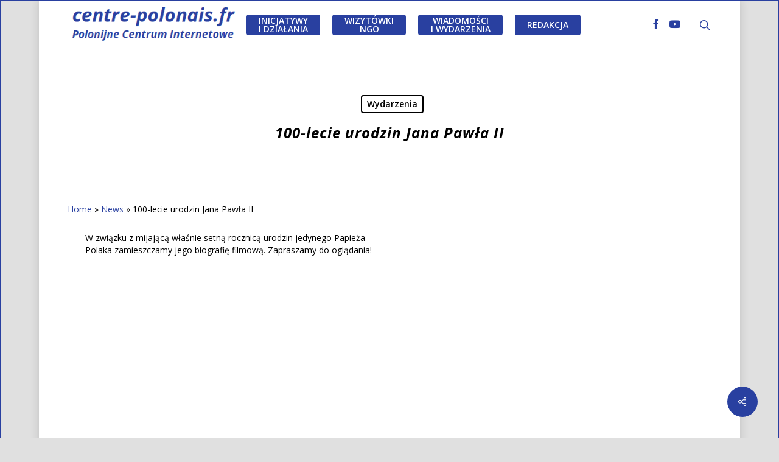

--- FILE ---
content_type: text/css; charset: UTF-8;charset=UTF-8
request_url: http://centre-polonais.fr/wp/wp-admin/admin-ajax.php?action=easy-facebook-likebox-customizer-style&ver=6.6.5
body_size: 2007
content:

.efbl_feed_wraper.efbl_skin_170706 .efbl-grid-skin .efbl-row.e-outer {
	grid-template-columns: repeat(auto-fill, minmax(33.33%, 1fr));
}

		
.efbl_feed_wraper.efbl_skin_170706 .efbl_feeds_holder.efbl_feeds_carousel .owl-nav {
	display: flex;
}

.efbl_feed_wraper.efbl_skin_170706 .efbl_feeds_holder.efbl_feeds_carousel .owl-dots {
	display: block;
}

		
		
		
		
		
.efbl_feed_wraper.efbl_skin_170706 .efbl_header .efbl_header_inner_wrap .efbl_header_content .efbl_header_meta .efbl_header_title {
		}

.efbl_feed_wraper.efbl_skin_170706 .efbl_header .efbl_header_inner_wrap .efbl_header_img img {
	border-radius: 0;
}

.efbl_feed_wraper.efbl_skin_170706 .efbl_header .efbl_header_inner_wrap .efbl_header_content .efbl_header_meta .efbl_cat,
.efbl_feed_wraper.efbl_skin_170706 .efbl_header .efbl_header_inner_wrap .efbl_header_content .efbl_header_meta .efbl_followers {
		}

.efbl_feed_wraper.efbl_skin_170706 .efbl_header .efbl_header_inner_wrap .efbl_header_content .efbl_bio {
		}

		
		.efbl_feed_popup_container .efbl-post-detail.efbl-popup-skin-170706 .efbl-d-columns-wrapper {
		}
		
.efbl_feed_wraper.efbl_skin_170708 .efbl-grid-skin .efbl-row.e-outer {
	grid-template-columns: repeat(auto-fill, minmax(33.33%, 1fr));
}

		
.efbl_feed_wraper.efbl_skin_170708 .efbl_feeds_holder.efbl_feeds_carousel .owl-nav {
	display: flex;
}

.efbl_feed_wraper.efbl_skin_170708 .efbl_feeds_holder.efbl_feeds_carousel .owl-dots {
	display: block;
}

		
		
		
		
		
.efbl_feed_wraper.efbl_skin_170708 .efbl_header .efbl_header_inner_wrap .efbl_header_content .efbl_header_meta .efbl_header_title {
		}

.efbl_feed_wraper.efbl_skin_170708 .efbl_header .efbl_header_inner_wrap .efbl_header_img img {
	border-radius: 0;
}

.efbl_feed_wraper.efbl_skin_170708 .efbl_header .efbl_header_inner_wrap .efbl_header_content .efbl_header_meta .efbl_cat,
.efbl_feed_wraper.efbl_skin_170708 .efbl_header .efbl_header_inner_wrap .efbl_header_content .efbl_header_meta .efbl_followers {
		}

.efbl_feed_wraper.efbl_skin_170708 .efbl_header .efbl_header_inner_wrap .efbl_header_content .efbl_bio {
		}

		
		.efbl_feed_popup_container .efbl-post-detail.efbl-popup-skin-170708 .efbl-d-columns-wrapper {
		}
		
.efbl_feed_wraper.efbl_skin_172845 .efbl-grid-skin .efbl-row.e-outer {
	grid-template-columns: repeat(auto-fill, minmax(33.33%, 1fr));
}

		
.efbl_feed_wraper.efbl_skin_172845 .efbl_feeds_holder.efbl_feeds_carousel .owl-nav {
	display: flex;
}

.efbl_feed_wraper.efbl_skin_172845 .efbl_feeds_holder.efbl_feeds_carousel .owl-dots {
	display: block;
}

		
		
		.efbl_feed_wraper.efbl_skin_172845 .efbl_load_more_holder a.efbl_load_more_btn span {
				background-color: #333;
					color: #fff;
	}
		
		.efbl_feed_wraper.efbl_skin_172845 .efbl_load_more_holder a.efbl_load_more_btn:hover span {
				background-color: #5c5c5c;
					color: #fff;
	}
		
		.efbl_feed_wraper.efbl_skin_172845 .efbl_header {
				background: transparent;
					color: #000;
					box-shadow: none;
					border-color: #ccc;
					border-style: none;
								border-bottom-width: 1px;
											padding-top: 10px;
					padding-bottom: 10px;
					padding-left: 10px;
					padding-right: 10px;
	}
		
.efbl_feed_wraper.efbl_skin_172845 .efbl_header .efbl_header_inner_wrap .efbl_header_content .efbl_header_meta .efbl_header_title {
			font-size: 16px;
	}

.efbl_feed_wraper.efbl_skin_172845 .efbl_header .efbl_header_inner_wrap .efbl_header_img img {
	border-radius: 50%;
}

.efbl_feed_wraper.efbl_skin_172845 .efbl_header .efbl_header_inner_wrap .efbl_header_content .efbl_header_meta .efbl_cat,
.efbl_feed_wraper.efbl_skin_172845 .efbl_header .efbl_header_inner_wrap .efbl_header_content .efbl_header_meta .efbl_followers {
			font-size: 16px;
	}

.efbl_feed_wraper.efbl_skin_172845 .efbl_header .efbl_header_inner_wrap .efbl_header_content .efbl_bio {
			font-size: 14px;
	}

		.efbl_feed_wraper.efbl_skin_172845 .efbl-story-wrapper,
.efbl_feed_wraper.efbl_skin_172845 .efbl-story-wrapper .efbl-thumbnail-wrapper .efbl-thumbnail-col,
.efbl_feed_wraper.efbl_skin_172845 .efbl-story-wrapper .efbl-post-footer {
			}

			.efbl_feed_wraper.efbl_skin_172845 .efbl-story-wrapper {
	box-shadow: none;
}
	
.efbl_feed_wraper.efbl_skin_172845 .efbl-story-wrapper .efbl-thumbnail-wrapper .efbl-thumbnail-col a img {
			}

.efbl_feed_wraper.efbl_skin_172845 .efbl-story-wrapper,
.efbl_feed_wraper.efbl_skin_172845 .efbl_feeds_carousel .efbl-story-wrapper .efbl-grid-wrapper {
				background-color: #fff;
																}

.efbl_feed_wraper.efbl_skin_172845 .efbl-story-wrapper,
.efbl_feed_wraper.efbl_skin_172845 .efbl-story-wrapper .efbl-feed-content > .efbl-d-flex .efbl-profile-title span,
.efbl_feed_wraper.efbl_skin_172845 .efbl-story-wrapper .efbl-feed-content .description,
.efbl_feed_wraper.efbl_skin_172845 .efbl-story-wrapper .efbl-feed-content .description a,
.efbl_feed_wraper.efbl_skin_172845 .efbl-story-wrapper .efbl-feed-content .efbl_link_text,
.efbl_feed_wraper.efbl_skin_172845 .efbl-story-wrapper .efbl-feed-content .efbl_link_text .efbl_title_link a {
				color: #000;
	}

.efbl_feed_wraper.efbl_skin_172845 .efbl-story-wrapper .efbl-post-footer .efbl-reacted-item,
.efbl_feed_wraper.efbl_skin_172845 .efbl-story-wrapper .efbl-post-footer .efbl-reacted-item .efbl_all_comments_wrap {
				color: #343a40;
	}

.efbl_feed_wraper.efbl_skin_172845 .efbl-story-wrapper .efbl-overlay {
				color: #fff !important;
				}

.efbl_feed_wraper.efbl_skin_172845 .efbl-story-wrapper .efbl-overlay .-story-wrapper .efbl-overlay .efbl_multimedia,
.efbl_feed_wraper.efbl_skin_172845 .efbl-story-wrapper .efbl-overlay .icon-esf-video-camera {
				color: #fff !important;
	}

.efbl_feed_wraper.efbl_skin_172845 .efbl-story-wrapper .efbl-post-footer .efbl-view-on-fb,
.efbl_feed_wraper.efbl_skin_172845 .efbl-story-wrapper .efbl-post-footer .esf-share-wrapper .esf-share {
						}

.efbl_feed_wraper.efbl_skin_172845 .efbl-story-wrapper .efbl-post-footer .efbl-view-on-fb:hover,
.efbl_feed_wraper.efbl_skin_172845 .efbl-story-wrapper .efbl-post-footer .esf-share-wrapper .esf-share:hover {
						}

		
		.efbl_feed_popup_container .efbl-post-detail.efbl-popup-skin-172845 .efbl-d-columns-wrapper {
		}
		
.efbl_feed_wraper.efbl_skin_172846 .efbl-grid-skin .efbl-row.e-outer {
	grid-template-columns: repeat(auto-fill, minmax(33.33%, 1fr));
}

		
.efbl_feed_wraper.efbl_skin_172846 .efbl_feeds_holder.efbl_feeds_carousel .owl-nav {
	display: flex;
}

.efbl_feed_wraper.efbl_skin_172846 .efbl_feeds_holder.efbl_feeds_carousel .owl-dots {
	display: block;
}

		
		
		.efbl_feed_wraper.efbl_skin_172846 .efbl_load_more_holder a.efbl_load_more_btn span {
				background-color: #333;
					color: #fff;
	}
		
		.efbl_feed_wraper.efbl_skin_172846 .efbl_load_more_holder a.efbl_load_more_btn:hover span {
				background-color: #5c5c5c;
					color: #fff;
	}
		
		.efbl_feed_wraper.efbl_skin_172846 .efbl_header {
				background: transparent;
					color: #000;
					box-shadow: none;
					border-color: #ccc;
					border-style: none;
								border-bottom-width: 1px;
											padding-top: 10px;
					padding-bottom: 10px;
					padding-left: 10px;
					padding-right: 10px;
	}
		
.efbl_feed_wraper.efbl_skin_172846 .efbl_header .efbl_header_inner_wrap .efbl_header_content .efbl_header_meta .efbl_header_title {
			font-size: 16px;
	}

.efbl_feed_wraper.efbl_skin_172846 .efbl_header .efbl_header_inner_wrap .efbl_header_img img {
	border-radius: 50%;
}

.efbl_feed_wraper.efbl_skin_172846 .efbl_header .efbl_header_inner_wrap .efbl_header_content .efbl_header_meta .efbl_cat,
.efbl_feed_wraper.efbl_skin_172846 .efbl_header .efbl_header_inner_wrap .efbl_header_content .efbl_header_meta .efbl_followers {
			font-size: 16px;
	}

.efbl_feed_wraper.efbl_skin_172846 .efbl_header .efbl_header_inner_wrap .efbl_header_content .efbl_bio {
			font-size: 14px;
	}

		.efbl_feed_wraper.efbl_skin_172846 .efbl-story-wrapper,
.efbl_feed_wraper.efbl_skin_172846 .efbl-story-wrapper .efbl-thumbnail-wrapper .efbl-thumbnail-col,
.efbl_feed_wraper.efbl_skin_172846 .efbl-story-wrapper .efbl-post-footer {
			}

			.efbl_feed_wraper.efbl_skin_172846 .efbl-story-wrapper {
	box-shadow: none;
}
	
.efbl_feed_wraper.efbl_skin_172846 .efbl-story-wrapper .efbl-thumbnail-wrapper .efbl-thumbnail-col a img {
			}

.efbl_feed_wraper.efbl_skin_172846 .efbl-story-wrapper,
.efbl_feed_wraper.efbl_skin_172846 .efbl_feeds_carousel .efbl-story-wrapper .efbl-grid-wrapper {
				background-color: #fff;
																}

.efbl_feed_wraper.efbl_skin_172846 .efbl-story-wrapper,
.efbl_feed_wraper.efbl_skin_172846 .efbl-story-wrapper .efbl-feed-content > .efbl-d-flex .efbl-profile-title span,
.efbl_feed_wraper.efbl_skin_172846 .efbl-story-wrapper .efbl-feed-content .description,
.efbl_feed_wraper.efbl_skin_172846 .efbl-story-wrapper .efbl-feed-content .description a,
.efbl_feed_wraper.efbl_skin_172846 .efbl-story-wrapper .efbl-feed-content .efbl_link_text,
.efbl_feed_wraper.efbl_skin_172846 .efbl-story-wrapper .efbl-feed-content .efbl_link_text .efbl_title_link a {
				color: #000;
	}

.efbl_feed_wraper.efbl_skin_172846 .efbl-story-wrapper .efbl-post-footer .efbl-reacted-item,
.efbl_feed_wraper.efbl_skin_172846 .efbl-story-wrapper .efbl-post-footer .efbl-reacted-item .efbl_all_comments_wrap {
				color: #343a40;
	}

.efbl_feed_wraper.efbl_skin_172846 .efbl-story-wrapper .efbl-overlay {
				color: #fff !important;
				}

.efbl_feed_wraper.efbl_skin_172846 .efbl-story-wrapper .efbl-overlay .-story-wrapper .efbl-overlay .efbl_multimedia,
.efbl_feed_wraper.efbl_skin_172846 .efbl-story-wrapper .efbl-overlay .icon-esf-video-camera {
				color: #fff !important;
	}

.efbl_feed_wraper.efbl_skin_172846 .efbl-story-wrapper .efbl-post-footer .efbl-view-on-fb,
.efbl_feed_wraper.efbl_skin_172846 .efbl-story-wrapper .efbl-post-footer .esf-share-wrapper .esf-share {
						}

.efbl_feed_wraper.efbl_skin_172846 .efbl-story-wrapper .efbl-post-footer .efbl-view-on-fb:hover,
.efbl_feed_wraper.efbl_skin_172846 .efbl-story-wrapper .efbl-post-footer .esf-share-wrapper .esf-share:hover {
						}

		
		.efbl_feed_popup_container .efbl-post-detail.efbl-popup-skin-172846 .efbl-d-columns-wrapper {
		}
		
.efbl_feed_wraper.efbl_skin_172847 .efbl-grid-skin .efbl-row.e-outer {
	grid-template-columns: repeat(auto-fill, minmax(33.33%, 1fr));
}

		
.efbl_feed_wraper.efbl_skin_172847 .efbl_feeds_holder.efbl_feeds_carousel .owl-nav {
	display: flex;
}

.efbl_feed_wraper.efbl_skin_172847 .efbl_feeds_holder.efbl_feeds_carousel .owl-dots {
	display: block;
}

		
		
		.efbl_feed_wraper.efbl_skin_172847 .efbl_load_more_holder a.efbl_load_more_btn span {
				background-color: #333;
					color: #fff;
	}
		
		.efbl_feed_wraper.efbl_skin_172847 .efbl_load_more_holder a.efbl_load_more_btn:hover span {
				background-color: #5c5c5c;
					color: #fff;
	}
		
		.efbl_feed_wraper.efbl_skin_172847 .efbl_header {
				background: transparent;
					color: #000;
					box-shadow: none;
					border-color: #ccc;
					border-style: none;
								border-bottom-width: 1px;
											padding-top: 10px;
					padding-bottom: 10px;
					padding-left: 10px;
					padding-right: 10px;
	}
		
.efbl_feed_wraper.efbl_skin_172847 .efbl_header .efbl_header_inner_wrap .efbl_header_content .efbl_header_meta .efbl_header_title {
			font-size: 16px;
	}

.efbl_feed_wraper.efbl_skin_172847 .efbl_header .efbl_header_inner_wrap .efbl_header_img img {
	border-radius: 50%;
}

.efbl_feed_wraper.efbl_skin_172847 .efbl_header .efbl_header_inner_wrap .efbl_header_content .efbl_header_meta .efbl_cat,
.efbl_feed_wraper.efbl_skin_172847 .efbl_header .efbl_header_inner_wrap .efbl_header_content .efbl_header_meta .efbl_followers {
			font-size: 16px;
	}

.efbl_feed_wraper.efbl_skin_172847 .efbl_header .efbl_header_inner_wrap .efbl_header_content .efbl_bio {
			font-size: 14px;
	}

		.efbl_feed_wraper.efbl_skin_172847 .efbl-story-wrapper,
.efbl_feed_wraper.efbl_skin_172847 .efbl-story-wrapper .efbl-thumbnail-wrapper .efbl-thumbnail-col,
.efbl_feed_wraper.efbl_skin_172847 .efbl-story-wrapper .efbl-post-footer {
			}

			.efbl_feed_wraper.efbl_skin_172847 .efbl-story-wrapper {
	box-shadow: none;
}
	
.efbl_feed_wraper.efbl_skin_172847 .efbl-story-wrapper .efbl-thumbnail-wrapper .efbl-thumbnail-col a img {
			}

.efbl_feed_wraper.efbl_skin_172847 .efbl-story-wrapper,
.efbl_feed_wraper.efbl_skin_172847 .efbl_feeds_carousel .efbl-story-wrapper .efbl-grid-wrapper {
				background-color: #fff;
																}

.efbl_feed_wraper.efbl_skin_172847 .efbl-story-wrapper,
.efbl_feed_wraper.efbl_skin_172847 .efbl-story-wrapper .efbl-feed-content > .efbl-d-flex .efbl-profile-title span,
.efbl_feed_wraper.efbl_skin_172847 .efbl-story-wrapper .efbl-feed-content .description,
.efbl_feed_wraper.efbl_skin_172847 .efbl-story-wrapper .efbl-feed-content .description a,
.efbl_feed_wraper.efbl_skin_172847 .efbl-story-wrapper .efbl-feed-content .efbl_link_text,
.efbl_feed_wraper.efbl_skin_172847 .efbl-story-wrapper .efbl-feed-content .efbl_link_text .efbl_title_link a {
				color: #000;
	}

.efbl_feed_wraper.efbl_skin_172847 .efbl-story-wrapper .efbl-post-footer .efbl-reacted-item,
.efbl_feed_wraper.efbl_skin_172847 .efbl-story-wrapper .efbl-post-footer .efbl-reacted-item .efbl_all_comments_wrap {
				color: #343a40;
	}

.efbl_feed_wraper.efbl_skin_172847 .efbl-story-wrapper .efbl-overlay {
				color: #fff !important;
				}

.efbl_feed_wraper.efbl_skin_172847 .efbl-story-wrapper .efbl-overlay .-story-wrapper .efbl-overlay .efbl_multimedia,
.efbl_feed_wraper.efbl_skin_172847 .efbl-story-wrapper .efbl-overlay .icon-esf-video-camera {
				color: #fff !important;
	}

.efbl_feed_wraper.efbl_skin_172847 .efbl-story-wrapper .efbl-post-footer .efbl-view-on-fb,
.efbl_feed_wraper.efbl_skin_172847 .efbl-story-wrapper .efbl-post-footer .esf-share-wrapper .esf-share {
						}

.efbl_feed_wraper.efbl_skin_172847 .efbl-story-wrapper .efbl-post-footer .efbl-view-on-fb:hover,
.efbl_feed_wraper.efbl_skin_172847 .efbl-story-wrapper .efbl-post-footer .esf-share-wrapper .esf-share:hover {
						}

		
		.efbl_feed_popup_container .efbl-post-detail.efbl-popup-skin-172847 .efbl-d-columns-wrapper {
		}
		
.efbl_feed_wraper.efbl_skin_172851 .efbl-grid-skin .efbl-row.e-outer {
	grid-template-columns: repeat(auto-fill, minmax(33.33%, 1fr));
}

		
.efbl_feed_wraper.efbl_skin_172851 .efbl_feeds_holder.efbl_feeds_carousel .owl-nav {
	display: flex;
}

.efbl_feed_wraper.efbl_skin_172851 .efbl_feeds_holder.efbl_feeds_carousel .owl-dots {
	display: block;
}

		
		
		.efbl_feed_wraper.efbl_skin_172851 .efbl_load_more_holder a.efbl_load_more_btn span {
				background-color: #333;
					color: #fff;
	}
		
		.efbl_feed_wraper.efbl_skin_172851 .efbl_load_more_holder a.efbl_load_more_btn:hover span {
				background-color: #5c5c5c;
					color: #fff;
	}
		
		.efbl_feed_wraper.efbl_skin_172851 .efbl_header {
				background: transparent;
					color: #000;
					box-shadow: none;
					border-color: #ccc;
					border-style: none;
								border-bottom-width: 1px;
											padding-top: 10px;
					padding-bottom: 10px;
					padding-left: 10px;
					padding-right: 10px;
	}
		
.efbl_feed_wraper.efbl_skin_172851 .efbl_header .efbl_header_inner_wrap .efbl_header_content .efbl_header_meta .efbl_header_title {
			font-size: 16px;
	}

.efbl_feed_wraper.efbl_skin_172851 .efbl_header .efbl_header_inner_wrap .efbl_header_img img {
	border-radius: 50%;
}

.efbl_feed_wraper.efbl_skin_172851 .efbl_header .efbl_header_inner_wrap .efbl_header_content .efbl_header_meta .efbl_cat,
.efbl_feed_wraper.efbl_skin_172851 .efbl_header .efbl_header_inner_wrap .efbl_header_content .efbl_header_meta .efbl_followers {
			font-size: 16px;
	}

.efbl_feed_wraper.efbl_skin_172851 .efbl_header .efbl_header_inner_wrap .efbl_header_content .efbl_bio {
			font-size: 14px;
	}

		.efbl_feed_wraper.efbl_skin_172851 .efbl-story-wrapper,
.efbl_feed_wraper.efbl_skin_172851 .efbl-story-wrapper .efbl-thumbnail-wrapper .efbl-thumbnail-col,
.efbl_feed_wraper.efbl_skin_172851 .efbl-story-wrapper .efbl-post-footer {
			}

			.efbl_feed_wraper.efbl_skin_172851 .efbl-story-wrapper {
	box-shadow: none;
}
	
.efbl_feed_wraper.efbl_skin_172851 .efbl-story-wrapper .efbl-thumbnail-wrapper .efbl-thumbnail-col a img {
			}

.efbl_feed_wraper.efbl_skin_172851 .efbl-story-wrapper,
.efbl_feed_wraper.efbl_skin_172851 .efbl_feeds_carousel .efbl-story-wrapper .efbl-grid-wrapper {
				background-color: #fff;
																}

.efbl_feed_wraper.efbl_skin_172851 .efbl-story-wrapper,
.efbl_feed_wraper.efbl_skin_172851 .efbl-story-wrapper .efbl-feed-content > .efbl-d-flex .efbl-profile-title span,
.efbl_feed_wraper.efbl_skin_172851 .efbl-story-wrapper .efbl-feed-content .description,
.efbl_feed_wraper.efbl_skin_172851 .efbl-story-wrapper .efbl-feed-content .description a,
.efbl_feed_wraper.efbl_skin_172851 .efbl-story-wrapper .efbl-feed-content .efbl_link_text,
.efbl_feed_wraper.efbl_skin_172851 .efbl-story-wrapper .efbl-feed-content .efbl_link_text .efbl_title_link a {
				color: #000;
	}

.efbl_feed_wraper.efbl_skin_172851 .efbl-story-wrapper .efbl-post-footer .efbl-reacted-item,
.efbl_feed_wraper.efbl_skin_172851 .efbl-story-wrapper .efbl-post-footer .efbl-reacted-item .efbl_all_comments_wrap {
				color: #343a40;
	}

.efbl_feed_wraper.efbl_skin_172851 .efbl-story-wrapper .efbl-overlay {
				color: #fff !important;
				}

.efbl_feed_wraper.efbl_skin_172851 .efbl-story-wrapper .efbl-overlay .-story-wrapper .efbl-overlay .efbl_multimedia,
.efbl_feed_wraper.efbl_skin_172851 .efbl-story-wrapper .efbl-overlay .icon-esf-video-camera {
				color: #fff !important;
	}

.efbl_feed_wraper.efbl_skin_172851 .efbl-story-wrapper .efbl-post-footer .efbl-view-on-fb,
.efbl_feed_wraper.efbl_skin_172851 .efbl-story-wrapper .efbl-post-footer .esf-share-wrapper .esf-share {
						}

.efbl_feed_wraper.efbl_skin_172851 .efbl-story-wrapper .efbl-post-footer .efbl-view-on-fb:hover,
.efbl_feed_wraper.efbl_skin_172851 .efbl-story-wrapper .efbl-post-footer .esf-share-wrapper .esf-share:hover {
						}

		
		.efbl_feed_popup_container .efbl-post-detail.efbl-popup-skin-172851 .efbl-d-columns-wrapper {
		}
		
.efbl_feed_wraper.efbl_skin_172852 .efbl-grid-skin .efbl-row.e-outer {
	grid-template-columns: repeat(auto-fill, minmax(33.33%, 1fr));
}

		
.efbl_feed_wraper.efbl_skin_172852 .efbl_feeds_holder.efbl_feeds_carousel .owl-nav {
	display: flex;
}

.efbl_feed_wraper.efbl_skin_172852 .efbl_feeds_holder.efbl_feeds_carousel .owl-dots {
	display: block;
}

		
		
		.efbl_feed_wraper.efbl_skin_172852 .efbl_load_more_holder a.efbl_load_more_btn span {
				background-color: #333;
					color: #fff;
	}
		
		.efbl_feed_wraper.efbl_skin_172852 .efbl_load_more_holder a.efbl_load_more_btn:hover span {
				background-color: #5c5c5c;
					color: #fff;
	}
		
		.efbl_feed_wraper.efbl_skin_172852 .efbl_header {
				background: transparent;
					color: #000;
					box-shadow: none;
					border-color: #ccc;
					border-style: none;
								border-bottom-width: 1px;
											padding-top: 10px;
					padding-bottom: 10px;
					padding-left: 10px;
					padding-right: 10px;
	}
		
.efbl_feed_wraper.efbl_skin_172852 .efbl_header .efbl_header_inner_wrap .efbl_header_content .efbl_header_meta .efbl_header_title {
			font-size: 16px;
	}

.efbl_feed_wraper.efbl_skin_172852 .efbl_header .efbl_header_inner_wrap .efbl_header_img img {
	border-radius: 50%;
}

.efbl_feed_wraper.efbl_skin_172852 .efbl_header .efbl_header_inner_wrap .efbl_header_content .efbl_header_meta .efbl_cat,
.efbl_feed_wraper.efbl_skin_172852 .efbl_header .efbl_header_inner_wrap .efbl_header_content .efbl_header_meta .efbl_followers {
			font-size: 16px;
	}

.efbl_feed_wraper.efbl_skin_172852 .efbl_header .efbl_header_inner_wrap .efbl_header_content .efbl_bio {
			font-size: 14px;
	}

		.efbl_feed_wraper.efbl_skin_172852 .efbl-story-wrapper,
.efbl_feed_wraper.efbl_skin_172852 .efbl-story-wrapper .efbl-thumbnail-wrapper .efbl-thumbnail-col,
.efbl_feed_wraper.efbl_skin_172852 .efbl-story-wrapper .efbl-post-footer {
			}

			.efbl_feed_wraper.efbl_skin_172852 .efbl-story-wrapper {
	box-shadow: none;
}
	
.efbl_feed_wraper.efbl_skin_172852 .efbl-story-wrapper .efbl-thumbnail-wrapper .efbl-thumbnail-col a img {
			}

.efbl_feed_wraper.efbl_skin_172852 .efbl-story-wrapper,
.efbl_feed_wraper.efbl_skin_172852 .efbl_feeds_carousel .efbl-story-wrapper .efbl-grid-wrapper {
				background-color: #fff;
																}

.efbl_feed_wraper.efbl_skin_172852 .efbl-story-wrapper,
.efbl_feed_wraper.efbl_skin_172852 .efbl-story-wrapper .efbl-feed-content > .efbl-d-flex .efbl-profile-title span,
.efbl_feed_wraper.efbl_skin_172852 .efbl-story-wrapper .efbl-feed-content .description,
.efbl_feed_wraper.efbl_skin_172852 .efbl-story-wrapper .efbl-feed-content .description a,
.efbl_feed_wraper.efbl_skin_172852 .efbl-story-wrapper .efbl-feed-content .efbl_link_text,
.efbl_feed_wraper.efbl_skin_172852 .efbl-story-wrapper .efbl-feed-content .efbl_link_text .efbl_title_link a {
				color: #000;
	}

.efbl_feed_wraper.efbl_skin_172852 .efbl-story-wrapper .efbl-post-footer .efbl-reacted-item,
.efbl_feed_wraper.efbl_skin_172852 .efbl-story-wrapper .efbl-post-footer .efbl-reacted-item .efbl_all_comments_wrap {
				color: #343a40;
	}

.efbl_feed_wraper.efbl_skin_172852 .efbl-story-wrapper .efbl-overlay {
				color: #fff !important;
				}

.efbl_feed_wraper.efbl_skin_172852 .efbl-story-wrapper .efbl-overlay .-story-wrapper .efbl-overlay .efbl_multimedia,
.efbl_feed_wraper.efbl_skin_172852 .efbl-story-wrapper .efbl-overlay .icon-esf-video-camera {
				color: #fff !important;
	}

.efbl_feed_wraper.efbl_skin_172852 .efbl-story-wrapper .efbl-post-footer .efbl-view-on-fb,
.efbl_feed_wraper.efbl_skin_172852 .efbl-story-wrapper .efbl-post-footer .esf-share-wrapper .esf-share {
						}

.efbl_feed_wraper.efbl_skin_172852 .efbl-story-wrapper .efbl-post-footer .efbl-view-on-fb:hover,
.efbl_feed_wraper.efbl_skin_172852 .efbl-story-wrapper .efbl-post-footer .esf-share-wrapper .esf-share:hover {
						}

		
		.efbl_feed_popup_container .efbl-post-detail.efbl-popup-skin-172852 .efbl-d-columns-wrapper {
		}
		
.efbl_feed_wraper.efbl_skin_172853 .efbl-grid-skin .efbl-row.e-outer {
	grid-template-columns: repeat(auto-fill, minmax(33.33%, 1fr));
}

		
.efbl_feed_wraper.efbl_skin_172853 .efbl_feeds_holder.efbl_feeds_carousel .owl-nav {
	display: flex;
}

.efbl_feed_wraper.efbl_skin_172853 .efbl_feeds_holder.efbl_feeds_carousel .owl-dots {
	display: block;
}

		
		
		.efbl_feed_wraper.efbl_skin_172853 .efbl_load_more_holder a.efbl_load_more_btn span {
				background-color: #333;
					color: #fff;
	}
		
		.efbl_feed_wraper.efbl_skin_172853 .efbl_load_more_holder a.efbl_load_more_btn:hover span {
				background-color: #5c5c5c;
					color: #fff;
	}
		
		.efbl_feed_wraper.efbl_skin_172853 .efbl_header {
				background: transparent;
					color: #000;
					box-shadow: none;
					border-color: #ccc;
					border-style: none;
								border-bottom-width: 1px;
											padding-top: 10px;
					padding-bottom: 10px;
					padding-left: 10px;
					padding-right: 10px;
	}
		
.efbl_feed_wraper.efbl_skin_172853 .efbl_header .efbl_header_inner_wrap .efbl_header_content .efbl_header_meta .efbl_header_title {
			font-size: 16px;
	}

.efbl_feed_wraper.efbl_skin_172853 .efbl_header .efbl_header_inner_wrap .efbl_header_img img {
	border-radius: 50%;
}

.efbl_feed_wraper.efbl_skin_172853 .efbl_header .efbl_header_inner_wrap .efbl_header_content .efbl_header_meta .efbl_cat,
.efbl_feed_wraper.efbl_skin_172853 .efbl_header .efbl_header_inner_wrap .efbl_header_content .efbl_header_meta .efbl_followers {
			font-size: 16px;
	}

.efbl_feed_wraper.efbl_skin_172853 .efbl_header .efbl_header_inner_wrap .efbl_header_content .efbl_bio {
			font-size: 14px;
	}

		.efbl_feed_wraper.efbl_skin_172853 .efbl-story-wrapper,
.efbl_feed_wraper.efbl_skin_172853 .efbl-story-wrapper .efbl-thumbnail-wrapper .efbl-thumbnail-col,
.efbl_feed_wraper.efbl_skin_172853 .efbl-story-wrapper .efbl-post-footer {
			}

			.efbl_feed_wraper.efbl_skin_172853 .efbl-story-wrapper {
	box-shadow: none;
}
	
.efbl_feed_wraper.efbl_skin_172853 .efbl-story-wrapper .efbl-thumbnail-wrapper .efbl-thumbnail-col a img {
			}

.efbl_feed_wraper.efbl_skin_172853 .efbl-story-wrapper,
.efbl_feed_wraper.efbl_skin_172853 .efbl_feeds_carousel .efbl-story-wrapper .efbl-grid-wrapper {
				background-color: #fff;
																}

.efbl_feed_wraper.efbl_skin_172853 .efbl-story-wrapper,
.efbl_feed_wraper.efbl_skin_172853 .efbl-story-wrapper .efbl-feed-content > .efbl-d-flex .efbl-profile-title span,
.efbl_feed_wraper.efbl_skin_172853 .efbl-story-wrapper .efbl-feed-content .description,
.efbl_feed_wraper.efbl_skin_172853 .efbl-story-wrapper .efbl-feed-content .description a,
.efbl_feed_wraper.efbl_skin_172853 .efbl-story-wrapper .efbl-feed-content .efbl_link_text,
.efbl_feed_wraper.efbl_skin_172853 .efbl-story-wrapper .efbl-feed-content .efbl_link_text .efbl_title_link a {
				color: #000;
	}

.efbl_feed_wraper.efbl_skin_172853 .efbl-story-wrapper .efbl-post-footer .efbl-reacted-item,
.efbl_feed_wraper.efbl_skin_172853 .efbl-story-wrapper .efbl-post-footer .efbl-reacted-item .efbl_all_comments_wrap {
				color: #343a40;
	}

.efbl_feed_wraper.efbl_skin_172853 .efbl-story-wrapper .efbl-overlay {
				color: #fff !important;
				}

.efbl_feed_wraper.efbl_skin_172853 .efbl-story-wrapper .efbl-overlay .-story-wrapper .efbl-overlay .efbl_multimedia,
.efbl_feed_wraper.efbl_skin_172853 .efbl-story-wrapper .efbl-overlay .icon-esf-video-camera {
				color: #fff !important;
	}

.efbl_feed_wraper.efbl_skin_172853 .efbl-story-wrapper .efbl-post-footer .efbl-view-on-fb,
.efbl_feed_wraper.efbl_skin_172853 .efbl-story-wrapper .efbl-post-footer .esf-share-wrapper .esf-share {
						}

.efbl_feed_wraper.efbl_skin_172853 .efbl-story-wrapper .efbl-post-footer .efbl-view-on-fb:hover,
.efbl_feed_wraper.efbl_skin_172853 .efbl-story-wrapper .efbl-post-footer .esf-share-wrapper .esf-share:hover {
						}

		
		.efbl_feed_popup_container .efbl-post-detail.efbl-popup-skin-172853 .efbl-d-columns-wrapper {
		}
		
.efbl_feed_wraper.efbl_skin_172855 .efbl-grid-skin .efbl-row.e-outer {
	grid-template-columns: repeat(auto-fill, minmax(33.33%, 1fr));
}

		
.efbl_feed_wraper.efbl_skin_172855 .efbl_feeds_holder.efbl_feeds_carousel .owl-nav {
	display: flex;
}

.efbl_feed_wraper.efbl_skin_172855 .efbl_feeds_holder.efbl_feeds_carousel .owl-dots {
	display: block;
}

		
		
		.efbl_feed_wraper.efbl_skin_172855 .efbl_load_more_holder a.efbl_load_more_btn span {
				background-color: #333;
					color: #fff;
	}
		
		.efbl_feed_wraper.efbl_skin_172855 .efbl_load_more_holder a.efbl_load_more_btn:hover span {
				background-color: #5c5c5c;
					color: #fff;
	}
		
		.efbl_feed_wraper.efbl_skin_172855 .efbl_header {
				background: transparent;
					color: #000;
					box-shadow: none;
					border-color: #ccc;
					border-style: none;
								border-bottom-width: 1px;
											padding-top: 10px;
					padding-bottom: 10px;
					padding-left: 10px;
					padding-right: 10px;
	}
		
.efbl_feed_wraper.efbl_skin_172855 .efbl_header .efbl_header_inner_wrap .efbl_header_content .efbl_header_meta .efbl_header_title {
			font-size: 16px;
	}

.efbl_feed_wraper.efbl_skin_172855 .efbl_header .efbl_header_inner_wrap .efbl_header_img img {
	border-radius: 50%;
}

.efbl_feed_wraper.efbl_skin_172855 .efbl_header .efbl_header_inner_wrap .efbl_header_content .efbl_header_meta .efbl_cat,
.efbl_feed_wraper.efbl_skin_172855 .efbl_header .efbl_header_inner_wrap .efbl_header_content .efbl_header_meta .efbl_followers {
			font-size: 16px;
	}

.efbl_feed_wraper.efbl_skin_172855 .efbl_header .efbl_header_inner_wrap .efbl_header_content .efbl_bio {
			font-size: 14px;
	}

		.efbl_feed_wraper.efbl_skin_172855 .efbl-story-wrapper,
.efbl_feed_wraper.efbl_skin_172855 .efbl-story-wrapper .efbl-thumbnail-wrapper .efbl-thumbnail-col,
.efbl_feed_wraper.efbl_skin_172855 .efbl-story-wrapper .efbl-post-footer {
			}

			.efbl_feed_wraper.efbl_skin_172855 .efbl-story-wrapper {
	box-shadow: none;
}
	
.efbl_feed_wraper.efbl_skin_172855 .efbl-story-wrapper .efbl-thumbnail-wrapper .efbl-thumbnail-col a img {
			}

.efbl_feed_wraper.efbl_skin_172855 .efbl-story-wrapper,
.efbl_feed_wraper.efbl_skin_172855 .efbl_feeds_carousel .efbl-story-wrapper .efbl-grid-wrapper {
				background-color: #fff;
																}

.efbl_feed_wraper.efbl_skin_172855 .efbl-story-wrapper,
.efbl_feed_wraper.efbl_skin_172855 .efbl-story-wrapper .efbl-feed-content > .efbl-d-flex .efbl-profile-title span,
.efbl_feed_wraper.efbl_skin_172855 .efbl-story-wrapper .efbl-feed-content .description,
.efbl_feed_wraper.efbl_skin_172855 .efbl-story-wrapper .efbl-feed-content .description a,
.efbl_feed_wraper.efbl_skin_172855 .efbl-story-wrapper .efbl-feed-content .efbl_link_text,
.efbl_feed_wraper.efbl_skin_172855 .efbl-story-wrapper .efbl-feed-content .efbl_link_text .efbl_title_link a {
				color: #000;
	}

.efbl_feed_wraper.efbl_skin_172855 .efbl-story-wrapper .efbl-post-footer .efbl-reacted-item,
.efbl_feed_wraper.efbl_skin_172855 .efbl-story-wrapper .efbl-post-footer .efbl-reacted-item .efbl_all_comments_wrap {
				color: #343a40;
	}

.efbl_feed_wraper.efbl_skin_172855 .efbl-story-wrapper .efbl-overlay {
				color: #fff !important;
				}

.efbl_feed_wraper.efbl_skin_172855 .efbl-story-wrapper .efbl-overlay .-story-wrapper .efbl-overlay .efbl_multimedia,
.efbl_feed_wraper.efbl_skin_172855 .efbl-story-wrapper .efbl-overlay .icon-esf-video-camera {
				color: #fff !important;
	}

.efbl_feed_wraper.efbl_skin_172855 .efbl-story-wrapper .efbl-post-footer .efbl-view-on-fb,
.efbl_feed_wraper.efbl_skin_172855 .efbl-story-wrapper .efbl-post-footer .esf-share-wrapper .esf-share {
						}

.efbl_feed_wraper.efbl_skin_172855 .efbl-story-wrapper .efbl-post-footer .efbl-view-on-fb:hover,
.efbl_feed_wraper.efbl_skin_172855 .efbl-story-wrapper .efbl-post-footer .esf-share-wrapper .esf-share:hover {
						}

		
		.efbl_feed_popup_container .efbl-post-detail.efbl-popup-skin-172855 .efbl-d-columns-wrapper {
		}
		
.efbl_feed_wraper.efbl_skin_172856 .efbl-grid-skin .efbl-row.e-outer {
	grid-template-columns: repeat(auto-fill, minmax(33.33%, 1fr));
}

		
.efbl_feed_wraper.efbl_skin_172856 .efbl_feeds_holder.efbl_feeds_carousel .owl-nav {
	display: flex;
}

.efbl_feed_wraper.efbl_skin_172856 .efbl_feeds_holder.efbl_feeds_carousel .owl-dots {
	display: block;
}

		
		
		.efbl_feed_wraper.efbl_skin_172856 .efbl_load_more_holder a.efbl_load_more_btn span {
				background-color: #333;
					color: #fff;
	}
		
		.efbl_feed_wraper.efbl_skin_172856 .efbl_load_more_holder a.efbl_load_more_btn:hover span {
				background-color: #5c5c5c;
					color: #fff;
	}
		
		.efbl_feed_wraper.efbl_skin_172856 .efbl_header {
				background: transparent;
					color: #000;
					box-shadow: none;
					border-color: #ccc;
					border-style: none;
								border-bottom-width: 1px;
											padding-top: 10px;
					padding-bottom: 10px;
					padding-left: 10px;
					padding-right: 10px;
	}
		
.efbl_feed_wraper.efbl_skin_172856 .efbl_header .efbl_header_inner_wrap .efbl_header_content .efbl_header_meta .efbl_header_title {
			font-size: 16px;
	}

.efbl_feed_wraper.efbl_skin_172856 .efbl_header .efbl_header_inner_wrap .efbl_header_img img {
	border-radius: 50%;
}

.efbl_feed_wraper.efbl_skin_172856 .efbl_header .efbl_header_inner_wrap .efbl_header_content .efbl_header_meta .efbl_cat,
.efbl_feed_wraper.efbl_skin_172856 .efbl_header .efbl_header_inner_wrap .efbl_header_content .efbl_header_meta .efbl_followers {
			font-size: 16px;
	}

.efbl_feed_wraper.efbl_skin_172856 .efbl_header .efbl_header_inner_wrap .efbl_header_content .efbl_bio {
			font-size: 14px;
	}

		.efbl_feed_wraper.efbl_skin_172856 .efbl-story-wrapper,
.efbl_feed_wraper.efbl_skin_172856 .efbl-story-wrapper .efbl-thumbnail-wrapper .efbl-thumbnail-col,
.efbl_feed_wraper.efbl_skin_172856 .efbl-story-wrapper .efbl-post-footer {
			}

			.efbl_feed_wraper.efbl_skin_172856 .efbl-story-wrapper {
	box-shadow: none;
}
	
.efbl_feed_wraper.efbl_skin_172856 .efbl-story-wrapper .efbl-thumbnail-wrapper .efbl-thumbnail-col a img {
			}

.efbl_feed_wraper.efbl_skin_172856 .efbl-story-wrapper,
.efbl_feed_wraper.efbl_skin_172856 .efbl_feeds_carousel .efbl-story-wrapper .efbl-grid-wrapper {
				background-color: #fff;
																}

.efbl_feed_wraper.efbl_skin_172856 .efbl-story-wrapper,
.efbl_feed_wraper.efbl_skin_172856 .efbl-story-wrapper .efbl-feed-content > .efbl-d-flex .efbl-profile-title span,
.efbl_feed_wraper.efbl_skin_172856 .efbl-story-wrapper .efbl-feed-content .description,
.efbl_feed_wraper.efbl_skin_172856 .efbl-story-wrapper .efbl-feed-content .description a,
.efbl_feed_wraper.efbl_skin_172856 .efbl-story-wrapper .efbl-feed-content .efbl_link_text,
.efbl_feed_wraper.efbl_skin_172856 .efbl-story-wrapper .efbl-feed-content .efbl_link_text .efbl_title_link a {
				color: #000;
	}

.efbl_feed_wraper.efbl_skin_172856 .efbl-story-wrapper .efbl-post-footer .efbl-reacted-item,
.efbl_feed_wraper.efbl_skin_172856 .efbl-story-wrapper .efbl-post-footer .efbl-reacted-item .efbl_all_comments_wrap {
				color: #343a40;
	}

.efbl_feed_wraper.efbl_skin_172856 .efbl-story-wrapper .efbl-overlay {
				color: #fff !important;
				}

.efbl_feed_wraper.efbl_skin_172856 .efbl-story-wrapper .efbl-overlay .-story-wrapper .efbl-overlay .efbl_multimedia,
.efbl_feed_wraper.efbl_skin_172856 .efbl-story-wrapper .efbl-overlay .icon-esf-video-camera {
				color: #fff !important;
	}

.efbl_feed_wraper.efbl_skin_172856 .efbl-story-wrapper .efbl-post-footer .efbl-view-on-fb,
.efbl_feed_wraper.efbl_skin_172856 .efbl-story-wrapper .efbl-post-footer .esf-share-wrapper .esf-share {
						}

.efbl_feed_wraper.efbl_skin_172856 .efbl-story-wrapper .efbl-post-footer .efbl-view-on-fb:hover,
.efbl_feed_wraper.efbl_skin_172856 .efbl-story-wrapper .efbl-post-footer .esf-share-wrapper .esf-share:hover {
						}

		
		.efbl_feed_popup_container .efbl-post-detail.efbl-popup-skin-172856 .efbl-d-columns-wrapper {
		}
		

--- FILE ---
content_type: text/css
request_url: http://centre-polonais.fr/wp/wp-content/plugins/classifieds/ui-front/css/jquery.tagsinput.css?ver=6.8.3
body_size: 473
content:
div.tagsinput {
	border:1px solid #CCC;
	background: #FFF;
	padding:5px;
	width:300px;
	height:40px;
	overflow-y: auto;
}
div.tagsinput span.tag {
	border: 1px solid #aaa;
	-moz-border-radius:4px;
	-webkit-border-radius:4px;
	border-radius: 4px;
	display: block;
	float: left;
	padding: 0 5px 2px 5px;
	text-decoration:none;
	background: #eee;
	/* color: #111; */
	margin-right: 5px;
	margin-bottom: 5px;
	font-family: helvetica;
	font-size:.8em;
}
div.tagsinput span.tag a {
	font-weight: bold;
	/* color: #82ad2b; */
	text-decoration:none;
	/* font-size: 11px; */
}
div.tagsinput input {
	width:8em;
	margin:0px;
	font-family: helvetica;
	/*font-size: 13px;*/
	border:1px solid transparent;
	padding:5px;
	background: transparent;
	/* color: #000; */
	outline:0px;
	margin-right:5px;
	margin-bottom:5px;
}
div.tagsinput div {
	display:block;
	float: left;
}
.tags_clear {
	clear: both;
	width: 100%;
	height: 0px;
}
.not_valid {
	background: #FBD8DB !important;
	color: #90111A !important;
}


/* 383157-1447577160-ai */

--- FILE ---
content_type: text/css
request_url: http://centre-polonais.fr/wp/wp-content/plugins/classifieds/ui-front/general/style-classifieds.css?ver=6.8.3
body_size: 2814
content:
/*
Styleshteet Name: Classifieds UI Front Main
Description: You can override this file in your active theme.
*/

/* =Styles for Classifieds Main component.
-------------------------------------------------------------- */

.error {
	background: #FFEBE8;
	padding:10px;
	border:1px solid red;
}
.submit {
	margin: 10px 0;
}
.invalid-login {
	margin-top: 10px;
}
.description {
	color:#888888;
	font-size:12px;
}

.clear{
	clear: both;
	width:auto;
	height: auto;
}

.clear_left{
	clear: left;
}

.clear_right{
	clear: right;
}

.editfield label, .editfield .label {
	font-size:14px;
	color: #333;
	display: block;
	font-family:"Helvetica Neue",Arial,Helvetica,"Nimbus Sans L",sans-serif;
}

.editfield input,
.editfield textarea,
.editfield select {
	-webkit-box-sizing:border-box;
	-moz-box-sizing:border-box;
	box-sizing:border-box;
	width:100%;
}

/* Update page*/
.cf_tax_panel{
	overflow: auto;
	height:160px;
	border:1px solid #ddd;
}

.cf_tax_panel ul{
	padding: 0;
	list-style: none outside none;
	margin-left: 1em;
}

.cf_tax_panel ul.chilcfen{
	font-size: .8em;
	margin-left: 1.6em;
}

.cf_taxonomydiv{
	float: left;
	display: block;
	width:47%;
	margin-right: 3%;
}


.entry-content .cf-ad input {
	margin: 0;
}

.entry-content .cf-checkout input {
	margin: 0;
}
.entry-content .cf-login input {
	margin: 0;
}

/*
#content .editfield table {
border:0;
width: inherit;
margin: 0;
}

#content .editfield tr td {
border-top:0;
padding:0 15px 0 0;
vertical-align: top;
}

#content .cf-ad table {
margin: 0 0 0 15px;
display: block;
border: 1px solid #ddd;
border-collapse: collapse;
width: 100%;
}
*/

.cf-ad{
	width: 100%;
	overflow: hidden;
}

.cf-excerpt{
	font-size: .8em;
	line-height: 1.2em;
}

.cf-pad{
	margin: .5em;
	border: 1px solid #ddd;
}

.cf-title {
	font-weight: bold;

}

.cf-price {
	float: right;
	font-weight: bold;
}
.cf-image {
	float: left;
	background-color: #fafafa;
	margin: 5px;
}

.cf-image h3{
	float: right;
}

.cf-info {
	margin: 5px 5px 5px 160px;
}

.cf-post .cf-info {
	margin: 5px 5px 5px 360px;
}

.cf-info table{
	width: 100%;
	height: 150px;
	border-collapse: collapse;
	margin:0;
}

.cf-info table th {
	text-align: right;
	width: 50px;
}

.cf-info table th,
.cf-info table td {
	padding: 0 1em;
	vertical-align: middle;
	border: 1px solid #ddd;
}

.cf-ad form {
	padding-right: 7px;
	overflow: hidden;
	float: right;
}

.cf-ad form.del-form {
	padding-right: 7px;
}

.cf-ad-info{
	border-collapse: collapse;
	font-size: .8em;
}


table.cf-ad-info th,
table.cf-ad-info td {
	border: 1px solid #ddd;
	padding: 0 1em;
}

table.cf-ad-info th {
	text-align: right;
	width:50px;
}

ul.button-nav li {
	float: left;
	list-style: none;
	padding-right: 15px;
}
/*
#content .hentry ul {
overflow: hidden;
margin: 0;
padding-bottom: 15px;
}
*/
.cf-checkout {
	margin-right: 15px;
}

#content .cf-checkout table {
	margin:0;
}

#content .cf-checkout table tr td {
	padding:6px 0 6px 24px;
}

#content .cf-login table {
	margin:0;
}
.terms {
	height:100px;
	overflow-x: hidden;
	color:#888888;
	font-size:12px;
	font-family:"Helvetica Neue",Arial,Helvetica,"Nimbus Sans L",sans-serif;
}
.editfield .wp-post-image {
	border: 1px solid #ddd;
	padding: 15px;
}
.single-classifieds #content img.wp-post-image {
	border: 1px solid #ddd;
	padding: 15px;
	margin: 0 auto 10px auto;
}
.button-nav {
	margin: 12px 0 0 0;
}
.button-nav li a {
	text-decoration: none;
	-moz-border-radius:3px 3px 3px 3px;
	border:1px solid #DDDDDD;
	color:#888888;
	cursor:pointer;
	font-size:12px;
	font-weight:normal;
	padding:3px 10px;
}
.button-nav li.current a {
	color: #000;
}
.create-new-btn,
.credits_btn,
.checkout_btn {
	float: right;
}
.cf-custom-fields .alt {
	background: #F3F3F3;
}
#content .cf-custom-fields tr th {
	border-top:1px solid #E7E7E7;
}
.action-form, .confirm-form {
	margin-top: 10px;
}
.cf-contact-form {
	width: 300px;
	float: left;
}

.av-credits {
	float: right;
	margin-top: -30px;
	color: green;
}

#cf-message,
#cf-message-error {
	background-color: #8FF57A;
	color: #1A6A00;
	-moz-border-radius: 3px 3px 3px 3px;
	border: 1px solid #80CF70;
	font-weight: normal;
	margin: 3px 0px 10px 0px;
	text-decoration: none;
	display: block;
	font-size: 12px;
	padding: 5px 50px;
	float: left;
}

#cf-message-error {
	background-color: #FFEBE8;
	color: #000;
	border: 1px solid #CC0000;
}

.my-credits h3 {
	font-size: 20px;
	font-weight: bold;
	margin: 15px 0px 15px 0px;

}

.my-credits table {
	width: inherit;
}

.my-credits table tr td, .my-credits table tr td {
	padding: 8px;
}

/* Pagination styles */

.cf-navigation{
	float:right;
}

.cf-pagination {
	clear:both;
	padding:0;
	position: relative;
	font-size:11px;
	line-height:13px;
	z-index:99;
}

.cf-pagination span, .cf-pagination a {
	display:block;
	float:left;
	margin: 2px 2px 2px 0;
	padding:6px 9px 5px 9px;
	text-decoration:none;
	width:auto;
	color:#fff;
	background: #555;
}
.cf-pagination a:hover{
	color:#fff;
	background: #3279BB;
}
.cf-pagination .current{
	padding:6px 9px 5px 9px;
	background: #3279BB;
	color:#fff;
}

/** Sigin Form **/
/* tabbed list */
#login-register-password, ul.cf_tabs {
	padding-bottom: 0;
	margin: 0 !important;
	position: relative;
	list-style: none;
	z-index: 1000;
	float: left;
}

ul.cf_tabs li {
	background: #fff;
	border: 1px solid #E7E9F6;
	border-top-right-radius: 10px;
	border-top-left-radius: 10px;
	line-height: 2em;
	padding: 0;
	margin-right: 5px;
	overflow: hidden;
	float: left;
}
ul.cf_tabs li a {
	text-decoration: none;
	padding: 0 10px;
	display: block;
}

ul.cf_tabs li.cf_active {
	border-bottom: 1px solid #fff;
}
ul.cf_tabs li.cf_active a {
	font-weight: bold;
	color: #333;
}

.cf_tab_container {
	background: #fff;
	position: relative;
	margin: 0;
	border: 1px solid #E7E9F6;
	z-index: 999;
	float: left;
	width: 100%;
	top: -1px;
	z-index: 999;

}
.cf_tab_content {
	padding: 15px;
}
.cf_tab_content ul {
	padding: 0;
	margin: 0 0 0 15px;
}
.cf_tab_content li {
	margin: 5px 0;
}

/* global styles */
#login-register-password {}
#login-register-password h3 {
	border: 0 none;
	margin: 10px 0;
	padding: 0;
}
#login-register-password p {
	margin: 0 0 15px 0;
	padding: 0;
}
/* form elements */
.wp-user-form {}
.username,
.password,
.login_fields {
	margin: 7px 0 0 0;
	overflow: hidden;
	width: 100%;
}
.username label,
.password label {
	float: left;
	width: 25%;
}
.username input,
.password input {
	float: left;
	width: 200px;
	padding: 2px 3px;
	color: #777;
}
.rememberme {
	overflow: hidden;
	width: 100%;
	margin-bottom: 7px;
}
#rememberme {
	float: left;
	margin: 4px 4px -4px 0;
}
.user-submit {
	padding: 5px 10px;
	margin: 5px 0;
}
.userinfo {
	float: left;
	width: 75%;
	margin-bottom: 10px;
}
.userinfo p {
	margin-left: 10px;
}
.usericon {
	float: left;
	width: 15%;
	margin: 0 0 10px 22px;
}
.usericon img {
	border: 1px solid #F4950E;
	padding: 1px;
}

/* custom input field styles */
.ct-form-field table{
	border-collapse: collapse;
	width: 100%;
}

.ct-form-field label{
	border:none;
	font-family: inherit;
}
.ct-form-field td{
	border:none;
}

.ct-form-field p{
	font-size: .8em;
}

/** Thickbox layer adjustment */
#TB_overlay {
	z-index:10000;
}

#TB_window {
	z-index: 10002;
}

#TB_load{
	z-index:10003;
}

#TB_HideSelect{
	z-index:9999;
}

/* #cf_listing_list */

#cf_listing_list .entry-title{
	float: left;
}

#cf_listing_list .entry-meta{
	clear: none;
	float: right !important;
	width: 230px;
	border-left: 1px solid #ddd;
	padding: 0 5px;
	margin-left: 5px;
}

#cf_listing_list .entry-post{
	border: 1px solid #ddd;
	margin-bottom: 1em;
	padding: 1em;
}

#cf_listing_list .entry-summary{
	clear: left;
	padding:0;
}

/*Categories list grid css*/

#cf_list_categories ul{
	padding:0;
	margin:0;
}

.cf_list_grid h2{
	background-color: #eee;
	padding: .2em 1em;
	border-radius: .3em;
	text-align: center;
	font-size: 1em;
}

.cf_list_grid li{
	float: left;
	list-style: none outside none;
	min-height: 11em;
	padding: .5em;
	width: 19%;
	margin: 0 2% 2% 0;
	border: medium solid #eee;
	border-radius: .4em;
	font-size: small;
}

#cf_list_categories span{
}

/*Categories list css*/
.cf_list h2{
	background-color: #eee;
	padding: .2em 1em;
	border-radius: .3em;
	text-shadow: 1px 1px #fff;
}

.cf_list ul{
	min-width:50%;
}

.cf_list li{
	list-style: none outside none;
	margin: .6em;
}

.cf_list div{
	float:left;
	margin: 0 1em;
}

/** File upload button
*
* this is rather empirically arrived at ratios to get the upload button
* to work in all browsers due to [type=file] weirdness between browsers
* Firefox in particualr is touchy.
*/

.upload-button {
  cursor: pointer;
  display: inline-block;
  overflow: hidden;
  position: relative;
}

.upload-button input {
  position: absolute;
  right: 0;
  top: -200%;
  width: 100%;
  height: 400%;
  font-size: 10%;
  letter-spacing: 12em;
  cursor: pointer;
  filter: alpha(opacity=0);
  -moz-opacity: 0;
  opacity: 0;
  margin-right: 10px;
}

.upload-button .button {
  -moz-border-radius: 5px;
  -webkit-border-radius: 5px;
  border-radius: 5px;
  cursor: pointer;
  display: inline-block;
  font-size: 11px;
  margin-right: 5px;
  padding: 4px 18px;
  text-transform: uppercase;
}

.upload-button .file-holder {
	background: #ddd;
	padding:3px;
}


/* 383157-1447577160-ai */